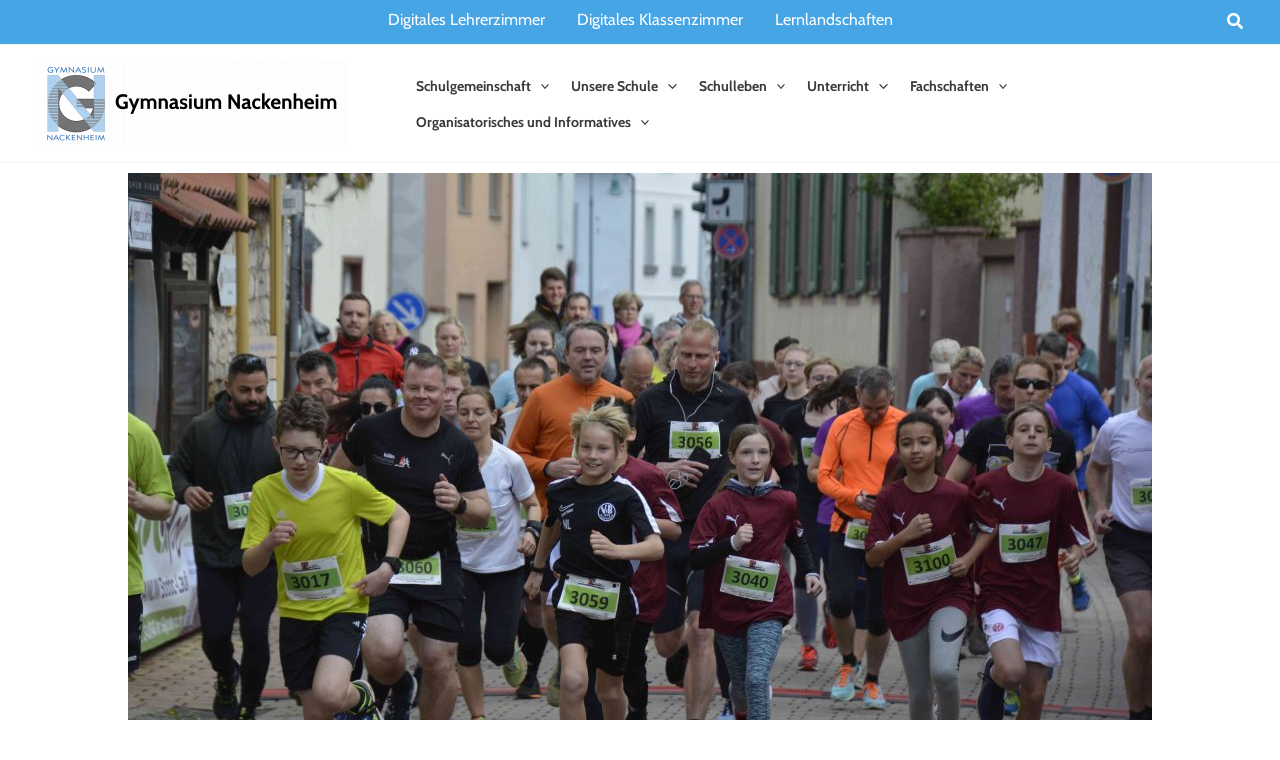

--- FILE ---
content_type: text/css
request_url: https://gymnasium-nackenheim.de/wp-content/uploads/elementor/css/post-6243.css?ver=1769608122
body_size: 1
content:
.elementor-6243 .elementor-element.elementor-element-5a619ef{--display:flex;}.elementor-6243 .elementor-element.elementor-element-86f91ff .bdt-post-list .bdt-image img{transition-duration:0.3s;}

--- FILE ---
content_type: text/css
request_url: https://gymnasium-nackenheim.de/wp-content/uploads/elementor/css/post-7202.css?ver=1769608123
body_size: 1560
content:
.elementor-7202 .elementor-element.elementor-element-539b3148:not(.elementor-motion-effects-element-type-background), .elementor-7202 .elementor-element.elementor-element-539b3148 > .elementor-motion-effects-container > .elementor-motion-effects-layer{background-color:var( --e-global-color-astglobalcolor0 );}.elementor-7202 .elementor-element.elementor-element-539b3148{transition:background 0.3s, border 0.3s, border-radius 0.3s, box-shadow 0.3s;margin-top:75px;margin-bottom:0px;padding:70px 0px 70px 0px;}.elementor-7202 .elementor-element.elementor-element-539b3148 > .elementor-background-overlay{transition:background 0.3s, border-radius 0.3s, opacity 0.3s;}.elementor-7202 .elementor-element.elementor-element-7bbe4311 > .elementor-element-populated{margin:0px 80px 0px 0px;--e-column-margin-right:80px;--e-column-margin-left:0px;}.elementor-widget-heading .elementor-heading-title{font-family:var( --e-global-typography-primary-font-family ), Sans-serif;font-weight:var( --e-global-typography-primary-font-weight );font-style:var( --e-global-typography-primary-font-style );color:var( --e-global-color-primary );}.elementor-7202 .elementor-element.elementor-element-643f5f8 .elementor-heading-title{color:var( --e-global-color-astglobalcolor5 );}.elementor-7202 .elementor-element.elementor-element-f59364a .elementor-heading-title{font-family:"Cabin", Sans-serif;font-weight:500;font-style:normal;line-height:1.5em;letter-spacing:0px;color:var( --e-global-color-astglobalcolor5 );}.elementor-7202 .elementor-element.elementor-element-10dddc6 .elementor-heading-title{color:var( --e-global-color-astglobalcolor5 );}.elementor-7202 .elementor-element.elementor-element-87e9b24 .elementor-heading-title{font-family:"Cabin", Sans-serif;font-weight:500;font-style:normal;line-height:1.5em;letter-spacing:0px;color:var( --e-global-color-astglobalcolor5 );}.elementor-bc-flex-widget .elementor-7202 .elementor-element.elementor-element-53e24c9e.elementor-column .elementor-widget-wrap{align-items:flex-start;}.elementor-7202 .elementor-element.elementor-element-53e24c9e.elementor-column.elementor-element[data-element_type="column"] > .elementor-widget-wrap.elementor-element-populated{align-content:flex-start;align-items:flex-start;}.elementor-7202 .elementor-element.elementor-element-7e013a7 .elementor-heading-title{color:var( --e-global-color-astglobalcolor5 );}.elementor-widget-nav-menu .elementor-nav-menu .elementor-item{font-family:var( --e-global-typography-primary-font-family ), Sans-serif;font-weight:var( --e-global-typography-primary-font-weight );font-style:var( --e-global-typography-primary-font-style );}.elementor-widget-nav-menu .elementor-nav-menu--main .elementor-item{color:var( --e-global-color-text );fill:var( --e-global-color-text );}.elementor-widget-nav-menu .elementor-nav-menu--main .elementor-item:hover,
					.elementor-widget-nav-menu .elementor-nav-menu--main .elementor-item.elementor-item-active,
					.elementor-widget-nav-menu .elementor-nav-menu--main .elementor-item.highlighted,
					.elementor-widget-nav-menu .elementor-nav-menu--main .elementor-item:focus{color:var( --e-global-color-accent );fill:var( --e-global-color-accent );}.elementor-widget-nav-menu .elementor-nav-menu--main:not(.e--pointer-framed) .elementor-item:before,
					.elementor-widget-nav-menu .elementor-nav-menu--main:not(.e--pointer-framed) .elementor-item:after{background-color:var( --e-global-color-accent );}.elementor-widget-nav-menu .e--pointer-framed .elementor-item:before,
					.elementor-widget-nav-menu .e--pointer-framed .elementor-item:after{border-color:var( --e-global-color-accent );}.elementor-widget-nav-menu{--e-nav-menu-divider-color:var( --e-global-color-text );}.elementor-widget-nav-menu .elementor-nav-menu--dropdown .elementor-item, .elementor-widget-nav-menu .elementor-nav-menu--dropdown  .elementor-sub-item{font-family:var( --e-global-typography-accent-font-family ), Sans-serif;font-weight:var( --e-global-typography-accent-font-weight );}.elementor-7202 .elementor-element.elementor-element-e2847ff{z-index:100;}.elementor-7202 .elementor-element.elementor-element-e2847ff .elementor-nav-menu--main .elementor-item{color:var( --e-global-color-astglobalcolor5 );fill:var( --e-global-color-astglobalcolor5 );}.elementor-7202 .elementor-element.elementor-element-e2847ff .elementor-nav-menu--main .elementor-item:hover,
					.elementor-7202 .elementor-element.elementor-element-e2847ff .elementor-nav-menu--main .elementor-item.elementor-item-active,
					.elementor-7202 .elementor-element.elementor-element-e2847ff .elementor-nav-menu--main .elementor-item.highlighted,
					.elementor-7202 .elementor-element.elementor-element-e2847ff .elementor-nav-menu--main .elementor-item:focus{color:var( --e-global-color-astglobalcolor1 );fill:var( --e-global-color-astglobalcolor1 );}.elementor-7202 .elementor-element.elementor-element-e2847ff .elementor-nav-menu--main:not(.e--pointer-framed) .elementor-item:before,
					.elementor-7202 .elementor-element.elementor-element-e2847ff .elementor-nav-menu--main:not(.e--pointer-framed) .elementor-item:after{background-color:#2B6AB300;}.elementor-7202 .elementor-element.elementor-element-e2847ff .e--pointer-framed .elementor-item:before,
					.elementor-7202 .elementor-element.elementor-element-e2847ff .e--pointer-framed .elementor-item:after{border-color:#2B6AB300;}.elementor-bc-flex-widget .elementor-7202 .elementor-element.elementor-element-72390591.elementor-column .elementor-widget-wrap{align-items:flex-start;}.elementor-7202 .elementor-element.elementor-element-72390591.elementor-column.elementor-element[data-element_type="column"] > .elementor-widget-wrap.elementor-element-populated{align-content:flex-start;align-items:flex-start;}.elementor-bc-flex-widget .elementor-7202 .elementor-element.elementor-element-519dc538.elementor-column .elementor-widget-wrap{align-items:flex-start;}.elementor-7202 .elementor-element.elementor-element-519dc538.elementor-column.elementor-element[data-element_type="column"] > .elementor-widget-wrap.elementor-element-populated{align-content:flex-start;align-items:flex-start;}.elementor-7202 .elementor-element.elementor-element-e6d9c71 .elementor-heading-title{color:var( --e-global-color-astglobalcolor5 );}.elementor-7202 .elementor-element.elementor-element-fb5722c.elementor-element{--flex-grow:0;--flex-shrink:0;}.elementor-7202 .elementor-element.elementor-element-fb5722c .elementor-heading-title{font-family:"Cabin", Sans-serif;font-weight:500;font-style:normal;line-height:1.5em;letter-spacing:0px;color:var( --e-global-color-astglobalcolor5 );}.elementor-7202 .elementor-element.elementor-element-30f3aeaf > .elementor-container > .elementor-column > .elementor-widget-wrap{align-content:center;align-items:center;}.elementor-7202 .elementor-element.elementor-element-30f3aeaf:not(.elementor-motion-effects-element-type-background), .elementor-7202 .elementor-element.elementor-element-30f3aeaf > .elementor-motion-effects-container > .elementor-motion-effects-layer{background-color:var( --e-global-color-astglobalcolor7 );}.elementor-7202 .elementor-element.elementor-element-30f3aeaf > .elementor-container{min-height:50px;}.elementor-7202 .elementor-element.elementor-element-30f3aeaf{border-style:solid;border-width:1px 0px 0px 0px;border-color:rgba(255,255,255,0.19);transition:background 0.3s, border 0.3s, border-radius 0.3s, box-shadow 0.3s;}.elementor-7202 .elementor-element.elementor-element-30f3aeaf > .elementor-background-overlay{transition:background 0.3s, border-radius 0.3s, opacity 0.3s;}.elementor-7202 .elementor-element.elementor-element-7a75cd34{text-align:center;}.elementor-7202 .elementor-element.elementor-element-7a75cd34 .elementor-heading-title{font-size:13px;font-weight:600;color:var( --e-global-color-astglobalcolor5 );}.elementor-theme-builder-content-area{height:400px;}.elementor-location-header:before, .elementor-location-footer:before{content:"";display:table;clear:both;}.elementor-widget .tippy-tooltip .tippy-content{text-align:center;}@media(max-width:1366px){.elementor-7202 .elementor-element.elementor-element-fb5722c{width:var( --container-widget-width, 400px );max-width:400px;--container-widget-width:400px;--container-widget-flex-grow:0;}}@media(min-width:768px){.elementor-7202 .elementor-element.elementor-element-7bbe4311{width:40%;}.elementor-7202 .elementor-element.elementor-element-53e24c9e{width:20%;}.elementor-7202 .elementor-element.elementor-element-72390591{width:3.157%;}.elementor-7202 .elementor-element.elementor-element-519dc538{width:36.843%;}}@media(max-width:1024px) and (min-width:768px){.elementor-7202 .elementor-element.elementor-element-7bbe4311{width:35%;}.elementor-7202 .elementor-element.elementor-element-53e24c9e{width:20%;}.elementor-7202 .elementor-element.elementor-element-72390591{width:20%;}.elementor-7202 .elementor-element.elementor-element-519dc538{width:20%;}}@media(max-width:1024px){.elementor-7202 .elementor-element.elementor-element-539b3148{padding:50px 20px 50px 20px;}.elementor-7202 .elementor-element.elementor-element-7bbe4311 > .elementor-element-populated{margin:0% 15% 0% 0%;--e-column-margin-right:15%;--e-column-margin-left:0%;}.elementor-7202 .elementor-element.elementor-element-72390591 > .elementor-element-populated{margin:0px 0px 0px 0px;--e-column-margin-right:0px;--e-column-margin-left:0px;}.elementor-7202 .elementor-element.elementor-element-30f3aeaf{padding:10px 20px 10px 20px;}}@media(max-width:767px){.elementor-7202 .elementor-element.elementor-element-539b3148{padding:35px 20px 35px 20px;}.elementor-7202 .elementor-element.elementor-element-7bbe4311 > .elementor-element-populated{margin:0px 0px 50px 0px;--e-column-margin-right:0px;--e-column-margin-left:0px;padding:0px 0px 0px 0px;}.elementor-7202 .elementor-element.elementor-element-53e24c9e{width:33%;}.elementor-7202 .elementor-element.elementor-element-53e24c9e > .elementor-element-populated{padding:0px 0px 0px 0px;}.elementor-7202 .elementor-element.elementor-element-72390591{width:33%;}.elementor-7202 .elementor-element.elementor-element-72390591 > .elementor-element-populated{padding:0px 0px 0px 0px;}.elementor-7202 .elementor-element.elementor-element-519dc538{width:33%;}.elementor-7202 .elementor-element.elementor-element-519dc538 > .elementor-element-populated{padding:0px 0px 0px 0px;}.elementor-7202 .elementor-element.elementor-element-30f3aeaf{padding:30px 20px 20px 20px;}.elementor-7202 .elementor-element.elementor-element-7f3ddf60 > .elementor-element-populated{margin:0px 0px 0px 0px;--e-column-margin-right:0px;--e-column-margin-left:0px;padding:0px 0px 0px 0px;}.elementor-7202 .elementor-element.elementor-element-7a75cd34{text-align:center;}}

--- FILE ---
content_type: text/css
request_url: https://gymnasium-nackenheim.de/wp-content/uploads/elementor/css/post-5875.css?ver=1769608131
body_size: 905
content:
.elementor-5875 .elementor-element.elementor-element-b0ae8e8{--display:flex;--align-items:center;--container-widget-width:calc( ( 1 - var( --container-widget-flex-grow ) ) * 100% );}.elementor-widget-theme-post-featured-image .widget-image-caption{color:var( --e-global-color-text );font-family:var( --e-global-typography-text-font-family ), Sans-serif;font-weight:var( --e-global-typography-text-font-weight );}.elementor-5875 .elementor-element.elementor-element-cf8e641{--display:flex;--margin-top:3%;--margin-bottom:0%;--margin-left:0%;--margin-right:0%;--padding-top:1%;--padding-bottom:1%;--padding-left:1%;--padding-right:1%;}.elementor-5875 .elementor-element.elementor-element-cf8e641:not(.elementor-motion-effects-element-type-background), .elementor-5875 .elementor-element.elementor-element-cf8e641 > .elementor-motion-effects-container > .elementor-motion-effects-layer{background-color:var( --e-global-color-astglobalcolor5 );}.elementor-widget-theme-post-title .elementor-heading-title{font-family:var( --e-global-typography-primary-font-family ), Sans-serif;font-weight:var( --e-global-typography-primary-font-weight );font-style:var( --e-global-typography-primary-font-style );color:var( --e-global-color-primary );}.elementor-5875 .elementor-element.elementor-element-0a696e7 .elementor-heading-title{font-family:"Cabin", Sans-serif;font-weight:900;font-style:normal;line-height:1.3em;}.elementor-widget-post-info .elementor-icon-list-item:not(:last-child):after{border-color:var( --e-global-color-text );}.elementor-widget-post-info .elementor-icon-list-icon i{color:var( --e-global-color-primary );}.elementor-widget-post-info .elementor-icon-list-icon svg{fill:var( --e-global-color-primary );}.elementor-widget-post-info .elementor-icon-list-text, .elementor-widget-post-info .elementor-icon-list-text a{color:var( --e-global-color-secondary );}.elementor-widget-post-info .elementor-icon-list-item{font-family:var( --e-global-typography-text-font-family ), Sans-serif;font-weight:var( --e-global-typography-text-font-weight );}.elementor-5875 .elementor-element.elementor-element-e9c9917 .elementor-icon-list-icon{width:14px;}.elementor-5875 .elementor-element.elementor-element-e9c9917 .elementor-icon-list-icon i{font-size:14px;}.elementor-5875 .elementor-element.elementor-element-e9c9917 .elementor-icon-list-icon svg{--e-icon-list-icon-size:14px;}.elementor-widget-theme-post-content{color:var( --e-global-color-text );font-family:var( --e-global-typography-text-font-family ), Sans-serif;font-weight:var( --e-global-typography-text-font-weight );}.elementor-5875 .elementor-element.elementor-element-4a6872d{font-family:"Roboto Slab", Sans-serif;font-weight:400;}.elementor-widget-post-navigation span.post-navigation__prev--label{color:var( --e-global-color-text );}.elementor-widget-post-navigation span.post-navigation__next--label{color:var( --e-global-color-text );}.elementor-widget-post-navigation span.post-navigation__prev--label, .elementor-widget-post-navigation span.post-navigation__next--label{font-family:var( --e-global-typography-secondary-font-family ), Sans-serif;font-weight:var( --e-global-typography-secondary-font-weight );}.elementor-widget-post-navigation span.post-navigation__prev--title, .elementor-widget-post-navigation span.post-navigation__next--title{color:var( --e-global-color-secondary );font-family:var( --e-global-typography-secondary-font-family ), Sans-serif;font-weight:var( --e-global-typography-secondary-font-weight );}.elementor-5875 .elementor-element.elementor-element-eae2626 span.post-navigation__prev--label{color:var( --e-global-color-astglobalcolor0 );}.elementor-5875 .elementor-element.elementor-element-eae2626 span.post-navigation__next--label{color:var( --e-global-color-astglobalcolor0 );}.elementor-5875 .elementor-element.elementor-element-eae2626 .post-navigation__arrow-wrapper{color:var( --e-global-color-primary );fill:var( --e-global-color-primary );}.elementor-5875 .elementor-element.elementor-element-eae2626 .post-navigation__arrow-wrapper:hover{color:var( --e-global-color-astglobalcolor1 );fill:var( --e-global-color-astglobalcolor1 );}body.elementor-page-5875:not(.elementor-motion-effects-element-type-background), body.elementor-page-5875 > .elementor-motion-effects-container > .elementor-motion-effects-layer{background-color:var( --e-global-color-astglobalcolor5 );}.elementor-widget .tippy-tooltip .tippy-content{text-align:center;}@media(max-width:1024px){.elementor-5875 .elementor-element.elementor-element-0a696e7 .elementor-heading-title{font-size:21px;line-height:1.3em;}.elementor-5875 .elementor-element.elementor-element-4a6872d{font-size:13px;}}@media(min-width:768px){.elementor-5875 .elementor-element.elementor-element-cf8e641{--content-width:1140px;}}@media(max-width:1024px) and (min-width:768px){.elementor-5875 .elementor-element.elementor-element-cf8e641{--content-width:90%;}}@media(max-width:767px){.elementor-5875 .elementor-element.elementor-element-cf8e641{--content-width:90%;--margin-top:0%;--margin-bottom:0%;--margin-left:0%;--margin-right:0%;--padding-top:0%;--padding-bottom:0%;--padding-left:0%;--padding-right:0%;}.elementor-5875 .elementor-element.elementor-element-0a696e7 .elementor-heading-title{font-size:18px;line-height:1.4em;}.elementor-5875 .elementor-element.elementor-element-4a6872d{font-size:13px;}}